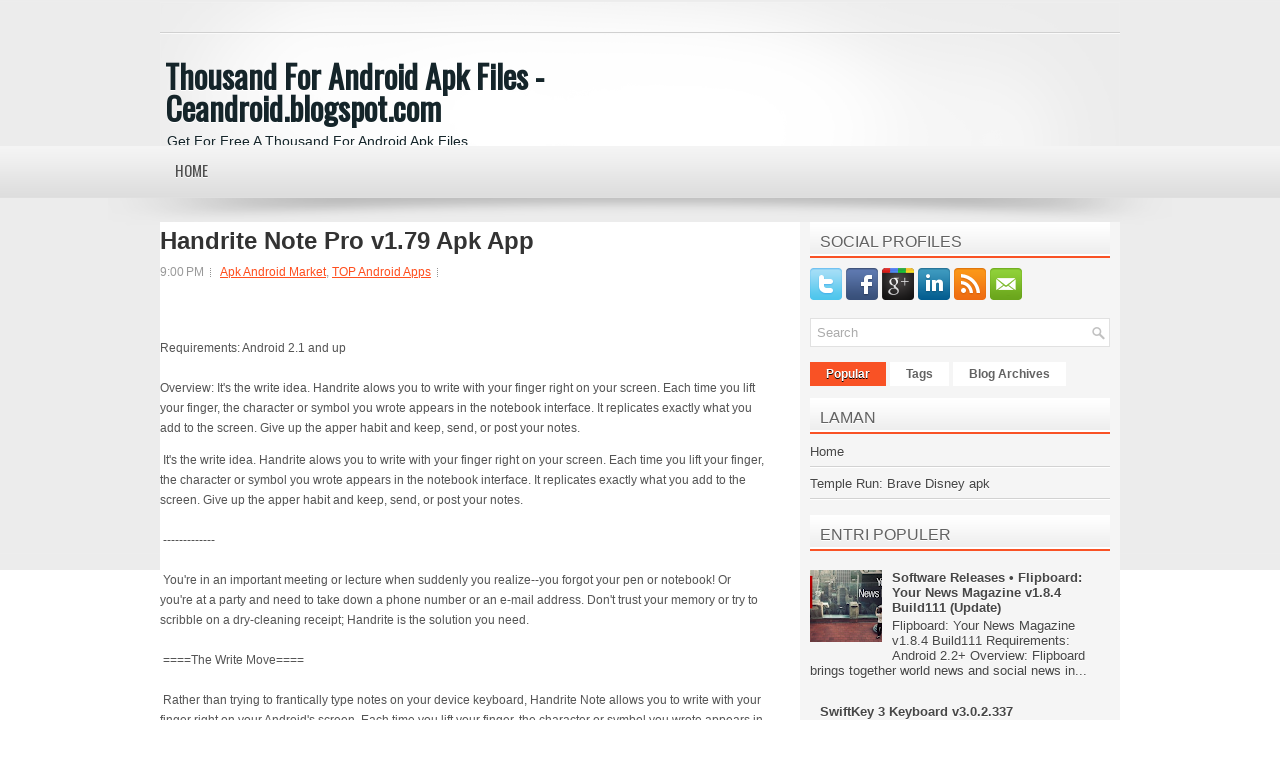

--- FILE ---
content_type: text/javascript; charset=UTF-8
request_url: https://ceandroid.blogspot.com/feeds/posts/default/-/Apk%20Android%20Market?alt=json-in-script&callback=related_results_labels_thumbs&max-results=6
body_size: 5797
content:
// API callback
related_results_labels_thumbs({"version":"1.0","encoding":"UTF-8","feed":{"xmlns":"http://www.w3.org/2005/Atom","xmlns$openSearch":"http://a9.com/-/spec/opensearchrss/1.0/","xmlns$blogger":"http://schemas.google.com/blogger/2008","xmlns$georss":"http://www.georss.org/georss","xmlns$gd":"http://schemas.google.com/g/2005","xmlns$thr":"http://purl.org/syndication/thread/1.0","id":{"$t":"tag:blogger.com,1999:blog-7392268735343415"},"updated":{"$t":"2024-10-04T19:06:44.577-07:00"},"category":[{"term":"Games Android Market"},{"term":"Top Download Android Apps"},{"term":"Apk Android Market"},{"term":"TOP Android Apps"},{"term":"Files Android Apps"},{"term":"Soft Android Market"},{"term":"Android Apps"},{"term":"Android Market"},{"term":"Free Android Apps"},{"term":"Free Android Market"},{"term":"Download Android Apps"},{"term":"Free Download Android Market"}],"title":{"type":"text","$t":"Thousand For Android Apk Files - Ceandroid.blogspot.com"},"subtitle":{"type":"html","$t":"Get For Free A Thousand For Android Apk Files Ceandroid.blogspot.com"},"link":[{"rel":"http://schemas.google.com/g/2005#feed","type":"application/atom+xml","href":"https:\/\/ceandroid.blogspot.com\/feeds\/posts\/default"},{"rel":"self","type":"application/atom+xml","href":"https:\/\/www.blogger.com\/feeds\/7392268735343415\/posts\/default\/-\/Apk+Android+Market?alt=json-in-script\u0026max-results=6"},{"rel":"alternate","type":"text/html","href":"https:\/\/ceandroid.blogspot.com\/search\/label\/Apk%20Android%20Market"},{"rel":"hub","href":"http://pubsubhubbub.appspot.com/"},{"rel":"next","type":"application/atom+xml","href":"https:\/\/www.blogger.com\/feeds\/7392268735343415\/posts\/default\/-\/Apk+Android+Market\/-\/Apk+Android+Market?alt=json-in-script\u0026start-index=7\u0026max-results=6"}],"author":[{"name":{"$t":"Anonymous"},"uri":{"$t":"http:\/\/www.blogger.com\/profile\/07729111068012283052"},"email":{"$t":"noreply@blogger.com"},"gd$image":{"rel":"http://schemas.google.com/g/2005#thumbnail","width":"16","height":"16","src":"https:\/\/img1.blogblog.com\/img\/b16-rounded.gif"}}],"generator":{"version":"7.00","uri":"http://www.blogger.com","$t":"Blogger"},"openSearch$totalResults":{"$t":"324"},"openSearch$startIndex":{"$t":"1"},"openSearch$itemsPerPage":{"$t":"6"},"entry":[{"id":{"$t":"tag:blogger.com,1999:blog-7392268735343415.post-6311815410002473786"},"published":{"$t":"2019-07-04T22:39:00.005-07:00"},"updated":{"$t":"2012-07-04T22:41:02.768-07:00"},"category":[{"scheme":"http://www.blogger.com/atom/ns#","term":"Apk Android Market"},{"scheme":"http://www.blogger.com/atom/ns#","term":"TOP Android Apps"}],"title":{"type":"text","$t":"AutoReader 3D v1.2.1 Apk App"},"content":{"type":"html","$t":"Requirements: Android 2.2+\u003Cbr \/\u003E\n\u003Cbr \/\u003E\nOverview: Turn reading into a useful and fascinating process, that reduces eye strain.\u003Cbr \/\u003E\n\u003Cbr \/\u003E\n\u0026nbsp;This is not just another text reader.\u003Cbr \/\u003E\n\u0026nbsp;Our text reader has several unique features:\u003Cbr \/\u003E\n\u003Cbr \/\u003E\n\u0026nbsp;- in Reader mode flashes words or phrases one by one sequentially on the screen, with regulated speed.\u003Cbr \/\u003E\n\u003Cbr \/\u003E\n\u0026nbsp;- in 3D Stereo mode you can read with 3D effect on any device.\u003Cbr \/\u003E\n\u003Cbr \/\u003E\n\u0026nbsp;- in overview mode you can scroll or flip pages in the same time.\u003Cbr \/\u003E\n\u003Cbr \/\u003E\n\u0026nbsp;- support pinch, spread and rotate gestures to change text size or screen orientation any time you need.\u003Cbr \/\u003E\n\u0026nbsp;These features allows to turn reading into a useful and fascinating process, and reduce eye strain.\u003Cbr \/\u003E\n\u003Cbr \/\u003E\n\u0026nbsp;AutoReader allows to read much larger text, what's important not only for people with impaired vision.\u003Cbr \/\u003E\n\u003Cbr \/\u003E\n\u0026nbsp;But also, for example, in transport, on the go, on the running machine, etc. when focusing on a small text tiring for the eyes or impossible.\u003Cbr \/\u003E\n\u003Cbr \/\u003E\n\u0026nbsp;Moreover, 3D Stereo mode can even be beneficial for the eyes, if done right, the visual axis\u003Cbr \/\u003E\n\u003Cbr \/\u003E\n\u0026nbsp;are parallel (as when looking at the horizon), which relaxes the external eye muscles, and the focus is on the stereo pair,\u003Cbr \/\u003E\n\u003Cbr \/\u003E\n\u0026nbsp;that helps to synchronize the focus of both eyes, which is also useful, as it's often one eye focuses better than the other (we can be unaware of it, but simply feel tired).\u003Cbr \/\u003E\n\u0026nbsp;Read for the benefit of your eyes! But that's not all, AutoReader allows you to read faster than usual.\u003Cbr \/\u003E\n\u003Cbr \/\u003E\n\u0026nbsp;AutoReader increases the speed of reading and helps get rid of subvocalization, one of the main factors slowing down the reading process. Subvocalization - it is hidden, unconscious movement of the lips, tongue and other organs of speech.\u003Cbr \/\u003E\n\u003Cbr \/\u003E\n\u0026nbsp;The habit to pronounce the words formed in the childhood, when learning to read, and does not disappear completely, without any special training.\u003Cbr \/\u003E\n\u003Cbr \/\u003E\n\u0026nbsp;Try to gradually increase the speed of displaying words (slide your finger up the screen), with the growth of speed the vocal apparatus is no longer keep up with the volume of information and no longer involved in the processing - information from the visual analyzer will be immediately sent to the meaning.\u003Cbr \/\u003E\n\u003Cbr \/\u003E\n\u0026nbsp;The feel is cool, as if you just catch the author's idea, not a speech.\u003Cbr \/\u003E\n\u003Cbr \/\u003E\n\u0026nbsp;You realize that you can read much faster and without much effort.\u003Cbr \/\u003E\n\u0026nbsp;List of features:\u003Cbr \/\u003E\n\u003Cbr \/\u003E\n\u0026nbsp;- Built-in file browser.\u003Cbr \/\u003E\n\u003Cbr \/\u003E\n\u0026nbsp;- Supported formats. Txt, Txt.zip, Fb2, Fb2.zip, Epub, (PDF, DOC and others are comming soon).\u003Cbr \/\u003E\n\u003Cbr \/\u003E\n\u0026nbsp;- Automatic detection of encoding.\u003Cbr \/\u003E\n\u003Cbr \/\u003E\n\u0026nbsp;- Smooth scrolling text (finger up \/ down).\u003Cbr \/\u003E\n\u003Cbr \/\u003E\n\u0026nbsp;- Flipping through the pages (finger left \/ right).\u003Cbr \/\u003E\n\u003Cbr \/\u003E\n\u0026nbsp;- Go to a random page number.\u003Cbr \/\u003E\n\u003Cbr \/\u003E\n\u0026nbsp;- Change the text size \"on the fly\" (zoom with two fingers).\u003Cbr \/\u003E\n\u003Cbr \/\u003E\n\u0026nbsp;- Rotate the screen at any time in any mode (tap the screen with two fingers and rotate it 90 degrees).\u003Cbr \/\u003E\n\u003Cbr \/\u003E\n\u0026nbsp;- Double click to go to another mode (from Overview mode to Reader, from mono to 3D Stereo mode and vice versa).\u003Cbr \/\u003E\n\u003Cbr \/\u003E\n\u0026nbsp;- Infinitely variable speed of text Reader (finger up \/ down the screen).\u003Cbr \/\u003E\n\u003Cbr \/\u003E\n\u0026nbsp;- View and move to the previous or next sentence in the Reader mode (finger left \/ right on the screen).\u003Cbr \/\u003E\n\u003Cbr \/\u003E\n\u0026nbsp;- Settings for the font, text color and background color.\u003Cbr \/\u003E\n\u003Cbr \/\u003E\n\u0026nbsp;- Select from over 20 background images for the Reader.\u003Cbr \/\u003E\n\u003Cbr \/\u003E\n\u0026nbsp;- Built-in help for gestures and 3D Stereo mode.\u003Cbr \/\u003E\n\u003Cbr \/\u003E\n\u0026nbsp;- Quick feedback to developers (us).\u003Cbr \/\u003E\n\u003Cbr \/\u003E\n\u0026nbsp;If you'll get an error, please don't leave bad comment right away. Leave us a chance to fix it, send the error report (you'll see that option) and your comments. We are trying hard to make it work on every device.\u003Cbr \/\u003E\n\u0026nbsp;What's in this version:\u003Cbr \/\u003E\n\u003Cbr \/\u003E\n\u0026nbsp;v 1.2.1 - improved support of Android 4 and tablets\u003Cbr \/\u003E\n\u003Cbr \/\u003E\n\u0026nbsp;v 1.2.0 - Stereo span setting added to reduce the span between words in 3D Stereo mode, helpful for beginners.\u003Cbr \/\u003E\n\u003Cbr \/\u003E\n\u0026nbsp;v. 1.1.2 - shows tutorial on the first run\u003Cbr \/\u003E\n\u003Cbr \/\u003E\n\u0026nbsp;v. 1.1.1 - bug fixes in Kindle Fire, common bug fixes\u003Cbr \/\u003E\n\u003Cbr \/\u003E\n\u0026nbsp;v. 1.1.0 - improved support of tablets, particularly Kindle Fire, bug fixes\u003Cbr \/\u003E\nDownload Instructions:\u003Cbr \/\u003E\n\u003Ca href=\"http:\/\/www.rodfile.com\/niw8vfb6k45e\/AR3Dv1.2.1.zip.html\" target=\"_blank\"\u003Ehttp:\/\/www.rodfile.com\/niw8vfb6k45e\/AR3Dv1.2.1.zip.html\u0026nbsp;\u003C\/a\u003E\u003Cbr \/\u003E\n\u0026nbsp;Mirror:\u003Cbr \/\u003E\n\u003Ca href=\"http:\/\/hipfile.com\/1kizn8443m6s\/AR3Dv1.2.1.zip.html\" target=\"_blank\"\u003Ehttp:\/\/hipfile.com\/1kizn8443m6s\/AR3Dv1.2.1.zip.html\u0026nbsp;\u003C\/a\u003E"},"link":[{"rel":"edit","type":"application/atom+xml","href":"https:\/\/www.blogger.com\/feeds\/7392268735343415\/posts\/default\/6311815410002473786"},{"rel":"self","type":"application/atom+xml","href":"https:\/\/www.blogger.com\/feeds\/7392268735343415\/posts\/default\/6311815410002473786"},{"rel":"alternate","type":"text/html","href":"https:\/\/ceandroid.blogspot.com\/2012\/07\/autoreader-3d-v121-apk-app.html","title":"AutoReader 3D v1.2.1 Apk App"}],"author":[{"name":{"$t":"Anonymous"},"uri":{"$t":"http:\/\/www.blogger.com\/profile\/07729111068012283052"},"email":{"$t":"noreply@blogger.com"},"gd$image":{"rel":"http://schemas.google.com/g/2005#thumbnail","width":"16","height":"16","src":"https:\/\/img1.blogblog.com\/img\/b16-rounded.gif"}}]},{"id":{"$t":"tag:blogger.com,1999:blog-7392268735343415.post-7326181490164795559"},"published":{"$t":"2019-07-04T22:39:00.004-07:00"},"updated":{"$t":"2012-07-04T22:40:58.681-07:00"},"category":[{"scheme":"http://www.blogger.com/atom/ns#","term":"Apk Android Market"},{"scheme":"http://www.blogger.com/atom/ns#","term":"TOP Android Apps"}],"title":{"type":"text","$t":"ssLauncher the Original v1.6.7 Apk App"},"content":{"type":"html","$t":"Requirements: Android 2.2+\u003Cbr \/\u003E\n\u003Cbr \/\u003E\nOverview: More freedom to your device!\u003Cbr \/\u003E\n\u0026nbsp;'ssLauncher the Original' is implementing all features of ssLauncher(free version). Additionally, this includes more features, some of which will be applied to the free version with approximately monthly intervals.\u003Cbr \/\u003E\n\u0026nbsp;* Features\u003Cbr \/\u003E\n\u003Cbr \/\u003E\n\u0026nbsp;- all of ssLauncher\u003Cbr \/\u003E\n\u003Cbr \/\u003E\n\u0026nbsp;- no ads\u003Cbr \/\u003E\n\u003Cbr \/\u003E\n\u0026nbsp;- copy \u0026amp; paste of shortcuts\u003Cbr \/\u003E\n\u003Cbr \/\u003E\n\u0026nbsp;- crop icons and images\u003Cbr \/\u003E\n\u003Cbr \/\u003E\n\u0026nbsp;- additional page transition animations\u003Cbr \/\u003E\n\u003Cbr \/\u003E\n\u0026nbsp;- supports formatted text for missed calls and unread SMS\/MMS messages (*)\u003Cbr \/\u003E\n\u003Cbr \/\u003E\n\u0026nbsp;- additional shortcut styles (*)\u003Cbr \/\u003E\n\u003Cbr \/\u003E\n\u0026nbsp;- set background images for each pages (*)\u003Cbr \/\u003E\n\u0026nbsp;The features with (*) will be applied to the free version.\u003Cbr \/\u003E\n\u0026nbsp;What's in this version:\u003Cbr \/\u003E\n\u003Cbr \/\u003E\n\u0026nbsp;v1.6.7\u003Cbr \/\u003E\n\u003Cbr \/\u003E\n\u0026nbsp;- reduced home delay\u003Cbr \/\u003E\n\u003Cbr \/\u003E\n\u0026nbsp;- resolved system wallpaper problem on LG Optimus Vu with ICS\u003Cbr \/\u003E\n\u003Cbr \/\u003E\n\u0026nbsp;- fixed to keep location and size of objects on cover page after installing a new application\u003Cbr \/\u003E\n\u003Cbr \/\u003E\n\u0026nbsp;- fixed some bugs and optimized\u003Cbr \/\u003E\n\u003Cbr \/\u003E\n\u0026nbsp;v1.6.6\u003Cbr \/\u003E\n\u003Cbr \/\u003E\n\u0026nbsp;- improved scrolling performance in application drawer of list type\u003Cbr \/\u003E\n\u003Cbr \/\u003E\n\u0026nbsp;- fixed the error that page labels can be disappeared in specific theme settings\u003Cbr \/\u003E\n\u003Cbr \/\u003E\n\u0026nbsp;- applied the option, 'keep current page', to 'home' key\u003Cbr \/\u003E\n\u003Cbr \/\u003E\n\u0026nbsp;...\u003Cbr \/\u003E\nDownload Instructions:\u003Cbr \/\u003E\n\u003Ca href=\"http:\/\/www.megashare.com\/4362405\"\u003Ehttp:\/\/www.MegaShare.com\/4362405\u003C\/a\u003E\u003Cbr \/\u003E\n\u0026nbsp;Mirror:\u003Cbr \/\u003E\n\u003Ca href=\"http:\/\/rapidgator.net\/file\/22833256\/s16s.zip.html\"\u003Ehttp:\/\/rapidgator.net\/file\/22833256\/s16s.zip.html\u003C\/a\u003E"},"link":[{"rel":"edit","type":"application/atom+xml","href":"https:\/\/www.blogger.com\/feeds\/7392268735343415\/posts\/default\/7326181490164795559"},{"rel":"self","type":"application/atom+xml","href":"https:\/\/www.blogger.com\/feeds\/7392268735343415\/posts\/default\/7326181490164795559"},{"rel":"alternate","type":"text/html","href":"https:\/\/ceandroid.blogspot.com\/2012\/07\/sslauncher-original-v167-apk-app.html","title":"ssLauncher the Original v1.6.7 Apk App"}],"author":[{"name":{"$t":"Anonymous"},"uri":{"$t":"http:\/\/www.blogger.com\/profile\/07729111068012283052"},"email":{"$t":"noreply@blogger.com"},"gd$image":{"rel":"http://schemas.google.com/g/2005#thumbnail","width":"16","height":"16","src":"https:\/\/img1.blogblog.com\/img\/b16-rounded.gif"}}]},{"id":{"$t":"tag:blogger.com,1999:blog-7392268735343415.post-1233629267745308971"},"published":{"$t":"2019-07-04T22:39:00.003-07:00"},"updated":{"$t":"2012-07-04T22:40:54.553-07:00"},"category":[{"scheme":"http://www.blogger.com/atom/ns#","term":"Apk Android Market"},{"scheme":"http://www.blogger.com/atom/ns#","term":"TOP Android Apps"}],"title":{"type":"text","$t":"Birthdays v12.0 Apk App"},"content":{"type":"html","$t":"Requirements: Android v2.1+\u003Cbr \/\u003E\n\u003Cbr \/\u003E\nOverview: Lists all contacts with birthdays so you do not have to search anymore. Easily import friends from Facebook! Widgets to always be up to date whose birthday is next. Status bar notification to never forget about birthdays again.\u003Cbr \/\u003E\n\u0026nbsp;Lists all contacts with birthdays so you do not have to search anymore.\u003Cbr \/\u003E\n\u0026nbsp;Easily import friends from Facebook!\u003Cbr \/\u003E\n\u0026nbsp;Widgets to always be up to date whose birthday is next.\u003Cbr \/\u003E\n\u0026nbsp;Status bar notification to never forget about birthdays again.\u003Cbr \/\u003E\n\u0026nbsp;Dials for you to call or send messages as well as eMails. Allows to customize the message templates to make it easy for you to greet the way you want.\u003Cbr \/\u003E\n\u0026nbsp;Provides Hebrew, Islamic, Buddhist (Thai), Coptic and Ethiopia calendar systems.\u003Cbr \/\u003E\n\u0026nbsp;You can choose calendar systems for the whole application as well as for single events.\u003Cbr \/\u003E\n\u0026nbsp;Advertisement supported version. Shows location based ads on several pages.\u003Cbr \/\u003E\n\u0026nbsp;Get rid of the advertisements by purchasing the app!\u003Cbr \/\u003E\n\u0026nbsp;Recent changes:\u003Cbr \/\u003E\n\u003Cbr \/\u003E\n\u0026nbsp;- If you are using version 11.8, please update to 12.0 as the previous version did not notify at midnight. I am sorry for any troubles this may have caused.\u003Cbr \/\u003E\n\u003Cbr \/\u003E\n\u0026nbsp;Less description »\u003Cbr \/\u003E\n\u0026nbsp;Latest version: 12.0 (for Android version 2.1 and higher)\u003Cbr \/\u003E\nhttps:\/\/play.google.com\/store\/apps\/details?id=com.muzurisana.birthdayfree\u003Cbr \/\u003E\n\u003Cbr \/\u003E\nDownload Instructions:\u003Cbr \/\u003E\n\u003Ca href=\"http:\/\/rapidapk.com\/su66wnto24on\"\u003Ehttp:\/\/rapidapk.com\/su66wnto24on\u003C\/a\u003E\u003Cbr \/\u003E\n\u0026nbsp;Mirror:\u003Cbr \/\u003E\n\u003Ca href=\"http:\/\/rapidgator.net\/file\/22828214\"\u003Ehttp:\/\/rapidgator.net\/file\/22828214\u003C\/a\u003E\u003Cbr \/\u003E\n\u003Ca href=\"http:\/\/depositfiles.com\/files\/w50rrg13z\"\u003Ehttp:\/\/depositfiles.com\/files\/w50rrg13z\u003C\/a\u003E"},"link":[{"rel":"edit","type":"application/atom+xml","href":"https:\/\/www.blogger.com\/feeds\/7392268735343415\/posts\/default\/1233629267745308971"},{"rel":"self","type":"application/atom+xml","href":"https:\/\/www.blogger.com\/feeds\/7392268735343415\/posts\/default\/1233629267745308971"},{"rel":"alternate","type":"text/html","href":"https:\/\/ceandroid.blogspot.com\/2012\/07\/birthdays-v120-apk-app.html","title":"Birthdays v12.0 Apk App"}],"author":[{"name":{"$t":"Anonymous"},"uri":{"$t":"http:\/\/www.blogger.com\/profile\/07729111068012283052"},"email":{"$t":"noreply@blogger.com"},"gd$image":{"rel":"http://schemas.google.com/g/2005#thumbnail","width":"16","height":"16","src":"https:\/\/img1.blogblog.com\/img\/b16-rounded.gif"}}]},{"id":{"$t":"tag:blogger.com,1999:blog-7392268735343415.post-6998679063315532532"},"published":{"$t":"2012-10-08T09:00:00.005-07:00"},"updated":{"$t":"2012-10-08T09:00:13.685-07:00"},"category":[{"scheme":"http://www.blogger.com/atom/ns#","term":"Apk Android Market"},{"scheme":"http://www.blogger.com/atom/ns#","term":"TOP Android Apps"}],"title":{"type":"text","$t":"Gmail Widgets v5.03 Apk App"},"content":{"type":"html","$t":"\u003Cbr \/\u003E\u003Cbr \/\u003ERequirements: 2.3.3 and up\u003Cbr \/\u003E\u003Cbr \/\u003EOverview: Gmail Widgets is the best collection of beautiful homescreen widgets in a variety of sizes that show the number of unread emails and message previews.\u003Cp\u003E Until Android 3.0, the Gmail app does not come with any widgets. This app fills that gap.\u003Cbr \/\u003E\u003Cbr \/\u003E The Gmail widget in 3.0 and later versions is unreliable and not customisable.\u003C\/p\u003E\u003Cp\u003E Unlike some of the other Gmail widgets on Google Play, this app works with the latest version of the Gmail app and is compatible with 2.3 (Gingerbread) and later. It also includes some exclusive widgets for 3.0 (Honeycomb), 4.0 (Ice Cream Sandwich) and 4.1 (Jelly Bean).\u003C\/p\u003E\u003Cp\u003E Review of an older version on TalkAndroid. http:\/\/www.talkandroid.com\/100486-ge...o\/#more-100486\u003C\/p\u003E\u003Cp\u003E Features\u003Cbr \/\u003E\u003Cbr \/\u003E - Supports push email - updates automatically when new mail arrives (it may not update immediately while you read mails)\u003Cbr \/\u003E\u003Cbr \/\u003E - Previews - shows the first lines of the message in addition to sender and subject (depending on size)\u003Cbr \/\u003E\u003Cbr \/\u003E - Supports different labels (e.g. Priority Inbox, Starred, and custom labels) from several accounts, even on the same widget (unified inbox)\u003Cbr \/\u003E\u003Cbr \/\u003E - Open Gmail or compose a new message quickly from the widget\u003Cbr \/\u003E\u003Cbr \/\u003E - Customisable appearance through themes and icons\u003Cbr \/\u003E\u003Cbr \/\u003E - Many different sizes to choose from, including scrollable, resizable stack and list widgets for newer Android versions\u003C\/p\u003E\u003Cp\u003E Please note\u003Cbr \/\u003E\u003Cbr \/\u003E - When you perform actions on your new mail, these may not be reflected immediately, even if you refresh manually. The purpose of these widgets is to notify you of new messages as soon as they arrive.\u003Cbr \/\u003E\u003Cbr \/\u003E - It may take up to 30 seconds for the widget to refresh the first time and after a reboot. During this time it may not look like anything is happening!\u003C\/p\u003E\u003Cp\u003E What's in this version:\u003Cbr \/\u003E\u003Cbr \/\u003E Sometimes it is necessary to remove and re-add the widgets after an update!\u003Cbr \/\u003E\u003Cbr \/\u003E 5.03: Added Bugsense for better bug reporting and consequently fixing!\u003Cbr \/\u003E\u003Cbr \/\u003E 5.02: Increased default size when adding widgets (can still be resized down or up)\u003Cbr \/\u003E\u003Cbr \/\u003E 5.0: Designed for ICS: improved configuration, redesigned widgets according to the guidelines (Holo theme), made widgets more flexible (literally), many small improvements\u003Cbr \/\u003E\u003Cbr \/\u003E 4.2: Added option to show missed calls, updated stack widget, bugfixes\u003C\/p\u003E\u003Cp\u003Ehttps:\/\/play.google.com\/store\/apps\/details?id=com.katzoft.gmailwidget\u003Cbr \/\u003E\u003Cbr \/\u003EDownload Instructions:\u003Cbr \/\u003E\u003Ca href=\"http:\/\/www.filedownloads.org\/mqczpse1687g\/gmailwid2750x.rar.html\" target=\"_blank\"\u003Ehttp:\/\/www.filedownloads.org\/mqczpse...2750x.rar.html\u003C\/a\u003E\u003C\/p\u003E\u003Cp\u003E Mirror:\u003Cbr \/\u003E\u003Ca href=\"http:\/\/rapidgator.net\/file\/49372423\/gmailwid2750x.rar.html\" target=\"_blank\"\u003Ehttp:\/\/rapidgator.net\/file\/49372423\/...2750x.rar.html\u003C\/a\u003E\u003C\/p\u003E"},"link":[{"rel":"edit","type":"application/atom+xml","href":"https:\/\/www.blogger.com\/feeds\/7392268735343415\/posts\/default\/6998679063315532532"},{"rel":"self","type":"application/atom+xml","href":"https:\/\/www.blogger.com\/feeds\/7392268735343415\/posts\/default\/6998679063315532532"},{"rel":"alternate","type":"text/html","href":"https:\/\/ceandroid.blogspot.com\/2012\/10\/gmail-widgets-v503-apk-app.html","title":"Gmail Widgets v5.03 Apk App"}],"author":[{"name":{"$t":"Anonymous"},"uri":{"$t":"http:\/\/www.blogger.com\/profile\/07729111068012283052"},"email":{"$t":"noreply@blogger.com"},"gd$image":{"rel":"http://schemas.google.com/g/2005#thumbnail","width":"16","height":"16","src":"https:\/\/img1.blogblog.com\/img\/b16-rounded.gif"}}]},{"id":{"$t":"tag:blogger.com,1999:blog-7392268735343415.post-4023435619757373761"},"published":{"$t":"2012-10-08T09:00:00.003-07:00"},"updated":{"$t":"2012-10-08T09:00:13.374-07:00"},"category":[{"scheme":"http://www.blogger.com/atom/ns#","term":"Apk Android Market"},{"scheme":"http://www.blogger.com/atom/ns#","term":"TOP Android Apps"}],"title":{"type":"text","$t":"Touch-Writer GLASS v1.3.3 Apk App"},"content":{"type":"html","$t":"\u003Cbr \/\u003E\u003Cbr \/\u003ERequirements: Android 2.2+\u003Cbr \/\u003E\u003Cbr \/\u003EOverview: Enter a whole new, transformative experience using this amazing new technology based on proprietary, world-class gesture recognition technology.\u003Cp\u003E It's sublime.\u003C\/p\u003E\u003Cp\u003E special note: GLASS is optimized for ENGLISH. It will work in other languages but the auto-correction will be disabled thus providing a poor experience.\u003C\/p\u003E\u003Cp\u003EDownload Instructions:\u003Cbr \/\u003E\u003Ca href=\"http:\/\/ul.to\/9h5i8hv5\"\u003Ehttp:\/\/ul.to\/9h5i8hv5\u003C\/a\u003E\u003C\/p\u003E\u003Cp\u003E Mirror:\u003Cbr \/\u003E\u003Ca href=\"http:\/\/rapidgator.net\/file\/49373024\/Touch-Writer_GLASS.apk.html\" target=\"_blank\"\u003Ehttp:\/\/rapidgator.net\/file\/49373024\/...GLASS.apk.html  \u003C\/a\u003E\u003Cbr \/\u003E\u003Ca href=\"http:\/\/www.directmirror.com\/files\/1RJTWWJV\"\u003Ehttp:\/\/www.directmirror.com\/files\/1RJTWWJV\u003C\/a\u003E\u003C\/p\u003E"},"link":[{"rel":"edit","type":"application/atom+xml","href":"https:\/\/www.blogger.com\/feeds\/7392268735343415\/posts\/default\/4023435619757373761"},{"rel":"self","type":"application/atom+xml","href":"https:\/\/www.blogger.com\/feeds\/7392268735343415\/posts\/default\/4023435619757373761"},{"rel":"alternate","type":"text/html","href":"https:\/\/ceandroid.blogspot.com\/2012\/10\/touch-writer-glass-v133-apk-app.html","title":"Touch-Writer GLASS v1.3.3 Apk App"}],"author":[{"name":{"$t":"Anonymous"},"uri":{"$t":"http:\/\/www.blogger.com\/profile\/07729111068012283052"},"email":{"$t":"noreply@blogger.com"},"gd$image":{"rel":"http://schemas.google.com/g/2005#thumbnail","width":"16","height":"16","src":"https:\/\/img1.blogblog.com\/img\/b16-rounded.gif"}}]},{"id":{"$t":"tag:blogger.com,1999:blog-7392268735343415.post-4211385606738897349"},"published":{"$t":"2012-10-08T09:00:00.001-07:00"},"updated":{"$t":"2012-10-08T09:00:12.673-07:00"},"category":[{"scheme":"http://www.blogger.com/atom/ns#","term":"Apk Android Market"},{"scheme":"http://www.blogger.com/atom/ns#","term":"TOP Android Apps"}],"title":{"type":"text","$t":"Tapatalk HD for Android - Version 0.2 Apk App"},"content":{"type":"html","$t":"\u003Cbr \/\u003E\u003Cbr \/\u003ERequirements: Android 4.0+\u003Cbr \/\u003E\u003Cbr \/\u003EOverview:\u003Cbr \/\u003E\u003Cbr \/\u003E Tapatalk contains all the features and capabilities found in your favorite browser but in a simple, straight-forward delivery. Easily see who is online, view board statistics, and even user profiles all without waiting for your phone's browser to connect to the Internet. Give it a try today.\u003Cp\u003EDownload Instructions:\u003Cbr \/\u003E\u003Ca href=\"http:\/\/ul.to\/95qsx75d\"\u003Ehttp:\/\/ul.to\/95qsx75d\u003C\/a\u003E\u003C\/p\u003E\u003Cp\u003E Mirror:\u003Cbr \/\u003E\u003Ca href=\"http:\/\/247upload.com\/395vyj4p66q4\/tap-hd.zip.html\"\u003Ehttp:\/\/247upload.com\/395vyj4p66q4\/tap-hd.zip.html\u003C\/a\u003E\u003C\/p\u003E"},"link":[{"rel":"edit","type":"application/atom+xml","href":"https:\/\/www.blogger.com\/feeds\/7392268735343415\/posts\/default\/4211385606738897349"},{"rel":"self","type":"application/atom+xml","href":"https:\/\/www.blogger.com\/feeds\/7392268735343415\/posts\/default\/4211385606738897349"},{"rel":"alternate","type":"text/html","href":"https:\/\/ceandroid.blogspot.com\/2012\/10\/tapatalk-hd-for-android-version-02-apk.html","title":"Tapatalk HD for Android - Version 0.2 Apk App"}],"author":[{"name":{"$t":"Anonymous"},"uri":{"$t":"http:\/\/www.blogger.com\/profile\/07729111068012283052"},"email":{"$t":"noreply@blogger.com"},"gd$image":{"rel":"http://schemas.google.com/g/2005#thumbnail","width":"16","height":"16","src":"https:\/\/img1.blogblog.com\/img\/b16-rounded.gif"}}]}]}});

--- FILE ---
content_type: text/javascript; charset=UTF-8
request_url: https://ceandroid.blogspot.com/feeds/posts/default/-/TOP%20Android%20Apps?alt=json-in-script&callback=related_results_labels_thumbs&max-results=6
body_size: 5965
content:
// API callback
related_results_labels_thumbs({"version":"1.0","encoding":"UTF-8","feed":{"xmlns":"http://www.w3.org/2005/Atom","xmlns$openSearch":"http://a9.com/-/spec/opensearchrss/1.0/","xmlns$blogger":"http://schemas.google.com/blogger/2008","xmlns$georss":"http://www.georss.org/georss","xmlns$gd":"http://schemas.google.com/g/2005","xmlns$thr":"http://purl.org/syndication/thread/1.0","id":{"$t":"tag:blogger.com,1999:blog-7392268735343415"},"updated":{"$t":"2024-10-04T19:06:44.577-07:00"},"category":[{"term":"Games Android Market"},{"term":"Top Download Android Apps"},{"term":"Apk Android Market"},{"term":"TOP Android Apps"},{"term":"Files Android Apps"},{"term":"Soft Android Market"},{"term":"Android Apps"},{"term":"Android Market"},{"term":"Free Android Apps"},{"term":"Free Android Market"},{"term":"Download Android Apps"},{"term":"Free Download Android Market"}],"title":{"type":"text","$t":"Thousand For Android Apk Files - Ceandroid.blogspot.com"},"subtitle":{"type":"html","$t":"Get For Free A Thousand For Android Apk Files Ceandroid.blogspot.com"},"link":[{"rel":"http://schemas.google.com/g/2005#feed","type":"application/atom+xml","href":"https:\/\/ceandroid.blogspot.com\/feeds\/posts\/default"},{"rel":"self","type":"application/atom+xml","href":"https:\/\/www.blogger.com\/feeds\/7392268735343415\/posts\/default\/-\/TOP+Android+Apps?alt=json-in-script\u0026max-results=6"},{"rel":"alternate","type":"text/html","href":"https:\/\/ceandroid.blogspot.com\/search\/label\/TOP%20Android%20Apps"},{"rel":"hub","href":"http://pubsubhubbub.appspot.com/"},{"rel":"next","type":"application/atom+xml","href":"https:\/\/www.blogger.com\/feeds\/7392268735343415\/posts\/default\/-\/TOP+Android+Apps\/-\/TOP+Android+Apps?alt=json-in-script\u0026start-index=7\u0026max-results=6"}],"author":[{"name":{"$t":"Anonymous"},"uri":{"$t":"http:\/\/www.blogger.com\/profile\/07729111068012283052"},"email":{"$t":"noreply@blogger.com"},"gd$image":{"rel":"http://schemas.google.com/g/2005#thumbnail","width":"16","height":"16","src":"https:\/\/img1.blogblog.com\/img\/b16-rounded.gif"}}],"generator":{"version":"7.00","uri":"http://www.blogger.com","$t":"Blogger"},"openSearch$totalResults":{"$t":"324"},"openSearch$startIndex":{"$t":"1"},"openSearch$itemsPerPage":{"$t":"6"},"entry":[{"id":{"$t":"tag:blogger.com,1999:blog-7392268735343415.post-6311815410002473786"},"published":{"$t":"2019-07-04T22:39:00.005-07:00"},"updated":{"$t":"2012-07-04T22:41:02.768-07:00"},"category":[{"scheme":"http://www.blogger.com/atom/ns#","term":"Apk Android Market"},{"scheme":"http://www.blogger.com/atom/ns#","term":"TOP Android Apps"}],"title":{"type":"text","$t":"AutoReader 3D v1.2.1 Apk App"},"content":{"type":"html","$t":"Requirements: Android 2.2+\u003Cbr \/\u003E\n\u003Cbr \/\u003E\nOverview: Turn reading into a useful and fascinating process, that reduces eye strain.\u003Cbr \/\u003E\n\u003Cbr \/\u003E\n\u0026nbsp;This is not just another text reader.\u003Cbr \/\u003E\n\u0026nbsp;Our text reader has several unique features:\u003Cbr \/\u003E\n\u003Cbr \/\u003E\n\u0026nbsp;- in Reader mode flashes words or phrases one by one sequentially on the screen, with regulated speed.\u003Cbr \/\u003E\n\u003Cbr \/\u003E\n\u0026nbsp;- in 3D Stereo mode you can read with 3D effect on any device.\u003Cbr \/\u003E\n\u003Cbr \/\u003E\n\u0026nbsp;- in overview mode you can scroll or flip pages in the same time.\u003Cbr \/\u003E\n\u003Cbr \/\u003E\n\u0026nbsp;- support pinch, spread and rotate gestures to change text size or screen orientation any time you need.\u003Cbr \/\u003E\n\u0026nbsp;These features allows to turn reading into a useful and fascinating process, and reduce eye strain.\u003Cbr \/\u003E\n\u003Cbr \/\u003E\n\u0026nbsp;AutoReader allows to read much larger text, what's important not only for people with impaired vision.\u003Cbr \/\u003E\n\u003Cbr \/\u003E\n\u0026nbsp;But also, for example, in transport, on the go, on the running machine, etc. when focusing on a small text tiring for the eyes or impossible.\u003Cbr \/\u003E\n\u003Cbr \/\u003E\n\u0026nbsp;Moreover, 3D Stereo mode can even be beneficial for the eyes, if done right, the visual axis\u003Cbr \/\u003E\n\u003Cbr \/\u003E\n\u0026nbsp;are parallel (as when looking at the horizon), which relaxes the external eye muscles, and the focus is on the stereo pair,\u003Cbr \/\u003E\n\u003Cbr \/\u003E\n\u0026nbsp;that helps to synchronize the focus of both eyes, which is also useful, as it's often one eye focuses better than the other (we can be unaware of it, but simply feel tired).\u003Cbr \/\u003E\n\u0026nbsp;Read for the benefit of your eyes! But that's not all, AutoReader allows you to read faster than usual.\u003Cbr \/\u003E\n\u003Cbr \/\u003E\n\u0026nbsp;AutoReader increases the speed of reading and helps get rid of subvocalization, one of the main factors slowing down the reading process. Subvocalization - it is hidden, unconscious movement of the lips, tongue and other organs of speech.\u003Cbr \/\u003E\n\u003Cbr \/\u003E\n\u0026nbsp;The habit to pronounce the words formed in the childhood, when learning to read, and does not disappear completely, without any special training.\u003Cbr \/\u003E\n\u003Cbr \/\u003E\n\u0026nbsp;Try to gradually increase the speed of displaying words (slide your finger up the screen), with the growth of speed the vocal apparatus is no longer keep up with the volume of information and no longer involved in the processing - information from the visual analyzer will be immediately sent to the meaning.\u003Cbr \/\u003E\n\u003Cbr \/\u003E\n\u0026nbsp;The feel is cool, as if you just catch the author's idea, not a speech.\u003Cbr \/\u003E\n\u003Cbr \/\u003E\n\u0026nbsp;You realize that you can read much faster and without much effort.\u003Cbr \/\u003E\n\u0026nbsp;List of features:\u003Cbr \/\u003E\n\u003Cbr \/\u003E\n\u0026nbsp;- Built-in file browser.\u003Cbr \/\u003E\n\u003Cbr \/\u003E\n\u0026nbsp;- Supported formats. Txt, Txt.zip, Fb2, Fb2.zip, Epub, (PDF, DOC and others are comming soon).\u003Cbr \/\u003E\n\u003Cbr \/\u003E\n\u0026nbsp;- Automatic detection of encoding.\u003Cbr \/\u003E\n\u003Cbr \/\u003E\n\u0026nbsp;- Smooth scrolling text (finger up \/ down).\u003Cbr \/\u003E\n\u003Cbr \/\u003E\n\u0026nbsp;- Flipping through the pages (finger left \/ right).\u003Cbr \/\u003E\n\u003Cbr \/\u003E\n\u0026nbsp;- Go to a random page number.\u003Cbr \/\u003E\n\u003Cbr \/\u003E\n\u0026nbsp;- Change the text size \"on the fly\" (zoom with two fingers).\u003Cbr \/\u003E\n\u003Cbr \/\u003E\n\u0026nbsp;- Rotate the screen at any time in any mode (tap the screen with two fingers and rotate it 90 degrees).\u003Cbr \/\u003E\n\u003Cbr \/\u003E\n\u0026nbsp;- Double click to go to another mode (from Overview mode to Reader, from mono to 3D Stereo mode and vice versa).\u003Cbr \/\u003E\n\u003Cbr \/\u003E\n\u0026nbsp;- Infinitely variable speed of text Reader (finger up \/ down the screen).\u003Cbr \/\u003E\n\u003Cbr \/\u003E\n\u0026nbsp;- View and move to the previous or next sentence in the Reader mode (finger left \/ right on the screen).\u003Cbr \/\u003E\n\u003Cbr \/\u003E\n\u0026nbsp;- Settings for the font, text color and background color.\u003Cbr \/\u003E\n\u003Cbr \/\u003E\n\u0026nbsp;- Select from over 20 background images for the Reader.\u003Cbr \/\u003E\n\u003Cbr \/\u003E\n\u0026nbsp;- Built-in help for gestures and 3D Stereo mode.\u003Cbr \/\u003E\n\u003Cbr \/\u003E\n\u0026nbsp;- Quick feedback to developers (us).\u003Cbr \/\u003E\n\u003Cbr \/\u003E\n\u0026nbsp;If you'll get an error, please don't leave bad comment right away. Leave us a chance to fix it, send the error report (you'll see that option) and your comments. We are trying hard to make it work on every device.\u003Cbr \/\u003E\n\u0026nbsp;What's in this version:\u003Cbr \/\u003E\n\u003Cbr \/\u003E\n\u0026nbsp;v 1.2.1 - improved support of Android 4 and tablets\u003Cbr \/\u003E\n\u003Cbr \/\u003E\n\u0026nbsp;v 1.2.0 - Stereo span setting added to reduce the span between words in 3D Stereo mode, helpful for beginners.\u003Cbr \/\u003E\n\u003Cbr \/\u003E\n\u0026nbsp;v. 1.1.2 - shows tutorial on the first run\u003Cbr \/\u003E\n\u003Cbr \/\u003E\n\u0026nbsp;v. 1.1.1 - bug fixes in Kindle Fire, common bug fixes\u003Cbr \/\u003E\n\u003Cbr \/\u003E\n\u0026nbsp;v. 1.1.0 - improved support of tablets, particularly Kindle Fire, bug fixes\u003Cbr \/\u003E\nDownload Instructions:\u003Cbr \/\u003E\n\u003Ca href=\"http:\/\/www.rodfile.com\/niw8vfb6k45e\/AR3Dv1.2.1.zip.html\" target=\"_blank\"\u003Ehttp:\/\/www.rodfile.com\/niw8vfb6k45e\/AR3Dv1.2.1.zip.html\u0026nbsp;\u003C\/a\u003E\u003Cbr \/\u003E\n\u0026nbsp;Mirror:\u003Cbr \/\u003E\n\u003Ca href=\"http:\/\/hipfile.com\/1kizn8443m6s\/AR3Dv1.2.1.zip.html\" target=\"_blank\"\u003Ehttp:\/\/hipfile.com\/1kizn8443m6s\/AR3Dv1.2.1.zip.html\u0026nbsp;\u003C\/a\u003E"},"link":[{"rel":"edit","type":"application/atom+xml","href":"https:\/\/www.blogger.com\/feeds\/7392268735343415\/posts\/default\/6311815410002473786"},{"rel":"self","type":"application/atom+xml","href":"https:\/\/www.blogger.com\/feeds\/7392268735343415\/posts\/default\/6311815410002473786"},{"rel":"alternate","type":"text/html","href":"https:\/\/ceandroid.blogspot.com\/2012\/07\/autoreader-3d-v121-apk-app.html","title":"AutoReader 3D v1.2.1 Apk App"}],"author":[{"name":{"$t":"Anonymous"},"uri":{"$t":"http:\/\/www.blogger.com\/profile\/07729111068012283052"},"email":{"$t":"noreply@blogger.com"},"gd$image":{"rel":"http://schemas.google.com/g/2005#thumbnail","width":"16","height":"16","src":"https:\/\/img1.blogblog.com\/img\/b16-rounded.gif"}}]},{"id":{"$t":"tag:blogger.com,1999:blog-7392268735343415.post-7326181490164795559"},"published":{"$t":"2019-07-04T22:39:00.004-07:00"},"updated":{"$t":"2012-07-04T22:40:58.681-07:00"},"category":[{"scheme":"http://www.blogger.com/atom/ns#","term":"Apk Android Market"},{"scheme":"http://www.blogger.com/atom/ns#","term":"TOP Android Apps"}],"title":{"type":"text","$t":"ssLauncher the Original v1.6.7 Apk App"},"content":{"type":"html","$t":"Requirements: Android 2.2+\u003Cbr \/\u003E\n\u003Cbr \/\u003E\nOverview: More freedom to your device!\u003Cbr \/\u003E\n\u0026nbsp;'ssLauncher the Original' is implementing all features of ssLauncher(free version). Additionally, this includes more features, some of which will be applied to the free version with approximately monthly intervals.\u003Cbr \/\u003E\n\u0026nbsp;* Features\u003Cbr \/\u003E\n\u003Cbr \/\u003E\n\u0026nbsp;- all of ssLauncher\u003Cbr \/\u003E\n\u003Cbr \/\u003E\n\u0026nbsp;- no ads\u003Cbr \/\u003E\n\u003Cbr \/\u003E\n\u0026nbsp;- copy \u0026amp; paste of shortcuts\u003Cbr \/\u003E\n\u003Cbr \/\u003E\n\u0026nbsp;- crop icons and images\u003Cbr \/\u003E\n\u003Cbr \/\u003E\n\u0026nbsp;- additional page transition animations\u003Cbr \/\u003E\n\u003Cbr \/\u003E\n\u0026nbsp;- supports formatted text for missed calls and unread SMS\/MMS messages (*)\u003Cbr \/\u003E\n\u003Cbr \/\u003E\n\u0026nbsp;- additional shortcut styles (*)\u003Cbr \/\u003E\n\u003Cbr \/\u003E\n\u0026nbsp;- set background images for each pages (*)\u003Cbr \/\u003E\n\u0026nbsp;The features with (*) will be applied to the free version.\u003Cbr \/\u003E\n\u0026nbsp;What's in this version:\u003Cbr \/\u003E\n\u003Cbr \/\u003E\n\u0026nbsp;v1.6.7\u003Cbr \/\u003E\n\u003Cbr \/\u003E\n\u0026nbsp;- reduced home delay\u003Cbr \/\u003E\n\u003Cbr \/\u003E\n\u0026nbsp;- resolved system wallpaper problem on LG Optimus Vu with ICS\u003Cbr \/\u003E\n\u003Cbr \/\u003E\n\u0026nbsp;- fixed to keep location and size of objects on cover page after installing a new application\u003Cbr \/\u003E\n\u003Cbr \/\u003E\n\u0026nbsp;- fixed some bugs and optimized\u003Cbr \/\u003E\n\u003Cbr \/\u003E\n\u0026nbsp;v1.6.6\u003Cbr \/\u003E\n\u003Cbr \/\u003E\n\u0026nbsp;- improved scrolling performance in application drawer of list type\u003Cbr \/\u003E\n\u003Cbr \/\u003E\n\u0026nbsp;- fixed the error that page labels can be disappeared in specific theme settings\u003Cbr \/\u003E\n\u003Cbr \/\u003E\n\u0026nbsp;- applied the option, 'keep current page', to 'home' key\u003Cbr \/\u003E\n\u003Cbr \/\u003E\n\u0026nbsp;...\u003Cbr \/\u003E\nDownload Instructions:\u003Cbr \/\u003E\n\u003Ca href=\"http:\/\/www.megashare.com\/4362405\"\u003Ehttp:\/\/www.MegaShare.com\/4362405\u003C\/a\u003E\u003Cbr \/\u003E\n\u0026nbsp;Mirror:\u003Cbr \/\u003E\n\u003Ca href=\"http:\/\/rapidgator.net\/file\/22833256\/s16s.zip.html\"\u003Ehttp:\/\/rapidgator.net\/file\/22833256\/s16s.zip.html\u003C\/a\u003E"},"link":[{"rel":"edit","type":"application/atom+xml","href":"https:\/\/www.blogger.com\/feeds\/7392268735343415\/posts\/default\/7326181490164795559"},{"rel":"self","type":"application/atom+xml","href":"https:\/\/www.blogger.com\/feeds\/7392268735343415\/posts\/default\/7326181490164795559"},{"rel":"alternate","type":"text/html","href":"https:\/\/ceandroid.blogspot.com\/2012\/07\/sslauncher-original-v167-apk-app.html","title":"ssLauncher the Original v1.6.7 Apk App"}],"author":[{"name":{"$t":"Anonymous"},"uri":{"$t":"http:\/\/www.blogger.com\/profile\/07729111068012283052"},"email":{"$t":"noreply@blogger.com"},"gd$image":{"rel":"http://schemas.google.com/g/2005#thumbnail","width":"16","height":"16","src":"https:\/\/img1.blogblog.com\/img\/b16-rounded.gif"}}]},{"id":{"$t":"tag:blogger.com,1999:blog-7392268735343415.post-1233629267745308971"},"published":{"$t":"2019-07-04T22:39:00.003-07:00"},"updated":{"$t":"2012-07-04T22:40:54.553-07:00"},"category":[{"scheme":"http://www.blogger.com/atom/ns#","term":"Apk Android Market"},{"scheme":"http://www.blogger.com/atom/ns#","term":"TOP Android Apps"}],"title":{"type":"text","$t":"Birthdays v12.0 Apk App"},"content":{"type":"html","$t":"Requirements: Android v2.1+\u003Cbr \/\u003E\n\u003Cbr \/\u003E\nOverview: Lists all contacts with birthdays so you do not have to search anymore. Easily import friends from Facebook! Widgets to always be up to date whose birthday is next. Status bar notification to never forget about birthdays again.\u003Cbr \/\u003E\n\u0026nbsp;Lists all contacts with birthdays so you do not have to search anymore.\u003Cbr \/\u003E\n\u0026nbsp;Easily import friends from Facebook!\u003Cbr \/\u003E\n\u0026nbsp;Widgets to always be up to date whose birthday is next.\u003Cbr \/\u003E\n\u0026nbsp;Status bar notification to never forget about birthdays again.\u003Cbr \/\u003E\n\u0026nbsp;Dials for you to call or send messages as well as eMails. Allows to customize the message templates to make it easy for you to greet the way you want.\u003Cbr \/\u003E\n\u0026nbsp;Provides Hebrew, Islamic, Buddhist (Thai), Coptic and Ethiopia calendar systems.\u003Cbr \/\u003E\n\u0026nbsp;You can choose calendar systems for the whole application as well as for single events.\u003Cbr \/\u003E\n\u0026nbsp;Advertisement supported version. Shows location based ads on several pages.\u003Cbr \/\u003E\n\u0026nbsp;Get rid of the advertisements by purchasing the app!\u003Cbr \/\u003E\n\u0026nbsp;Recent changes:\u003Cbr \/\u003E\n\u003Cbr \/\u003E\n\u0026nbsp;- If you are using version 11.8, please update to 12.0 as the previous version did not notify at midnight. I am sorry for any troubles this may have caused.\u003Cbr \/\u003E\n\u003Cbr \/\u003E\n\u0026nbsp;Less description »\u003Cbr \/\u003E\n\u0026nbsp;Latest version: 12.0 (for Android version 2.1 and higher)\u003Cbr \/\u003E\nhttps:\/\/play.google.com\/store\/apps\/details?id=com.muzurisana.birthdayfree\u003Cbr \/\u003E\n\u003Cbr \/\u003E\nDownload Instructions:\u003Cbr \/\u003E\n\u003Ca href=\"http:\/\/rapidapk.com\/su66wnto24on\"\u003Ehttp:\/\/rapidapk.com\/su66wnto24on\u003C\/a\u003E\u003Cbr \/\u003E\n\u0026nbsp;Mirror:\u003Cbr \/\u003E\n\u003Ca href=\"http:\/\/rapidgator.net\/file\/22828214\"\u003Ehttp:\/\/rapidgator.net\/file\/22828214\u003C\/a\u003E\u003Cbr \/\u003E\n\u003Ca href=\"http:\/\/depositfiles.com\/files\/w50rrg13z\"\u003Ehttp:\/\/depositfiles.com\/files\/w50rrg13z\u003C\/a\u003E"},"link":[{"rel":"edit","type":"application/atom+xml","href":"https:\/\/www.blogger.com\/feeds\/7392268735343415\/posts\/default\/1233629267745308971"},{"rel":"self","type":"application/atom+xml","href":"https:\/\/www.blogger.com\/feeds\/7392268735343415\/posts\/default\/1233629267745308971"},{"rel":"alternate","type":"text/html","href":"https:\/\/ceandroid.blogspot.com\/2012\/07\/birthdays-v120-apk-app.html","title":"Birthdays v12.0 Apk App"}],"author":[{"name":{"$t":"Anonymous"},"uri":{"$t":"http:\/\/www.blogger.com\/profile\/07729111068012283052"},"email":{"$t":"noreply@blogger.com"},"gd$image":{"rel":"http://schemas.google.com/g/2005#thumbnail","width":"16","height":"16","src":"https:\/\/img1.blogblog.com\/img\/b16-rounded.gif"}}]},{"id":{"$t":"tag:blogger.com,1999:blog-7392268735343415.post-6998679063315532532"},"published":{"$t":"2012-10-08T09:00:00.005-07:00"},"updated":{"$t":"2012-10-08T09:00:13.685-07:00"},"category":[{"scheme":"http://www.blogger.com/atom/ns#","term":"Apk Android Market"},{"scheme":"http://www.blogger.com/atom/ns#","term":"TOP Android Apps"}],"title":{"type":"text","$t":"Gmail Widgets v5.03 Apk App"},"content":{"type":"html","$t":"\u003Cbr \/\u003E\u003Cbr \/\u003ERequirements: 2.3.3 and up\u003Cbr \/\u003E\u003Cbr \/\u003EOverview: Gmail Widgets is the best collection of beautiful homescreen widgets in a variety of sizes that show the number of unread emails and message previews.\u003Cp\u003E Until Android 3.0, the Gmail app does not come with any widgets. This app fills that gap.\u003Cbr \/\u003E\u003Cbr \/\u003E The Gmail widget in 3.0 and later versions is unreliable and not customisable.\u003C\/p\u003E\u003Cp\u003E Unlike some of the other Gmail widgets on Google Play, this app works with the latest version of the Gmail app and is compatible with 2.3 (Gingerbread) and later. It also includes some exclusive widgets for 3.0 (Honeycomb), 4.0 (Ice Cream Sandwich) and 4.1 (Jelly Bean).\u003C\/p\u003E\u003Cp\u003E Review of an older version on TalkAndroid. http:\/\/www.talkandroid.com\/100486-ge...o\/#more-100486\u003C\/p\u003E\u003Cp\u003E Features\u003Cbr \/\u003E\u003Cbr \/\u003E - Supports push email - updates automatically when new mail arrives (it may not update immediately while you read mails)\u003Cbr \/\u003E\u003Cbr \/\u003E - Previews - shows the first lines of the message in addition to sender and subject (depending on size)\u003Cbr \/\u003E\u003Cbr \/\u003E - Supports different labels (e.g. Priority Inbox, Starred, and custom labels) from several accounts, even on the same widget (unified inbox)\u003Cbr \/\u003E\u003Cbr \/\u003E - Open Gmail or compose a new message quickly from the widget\u003Cbr \/\u003E\u003Cbr \/\u003E - Customisable appearance through themes and icons\u003Cbr \/\u003E\u003Cbr \/\u003E - Many different sizes to choose from, including scrollable, resizable stack and list widgets for newer Android versions\u003C\/p\u003E\u003Cp\u003E Please note\u003Cbr \/\u003E\u003Cbr \/\u003E - When you perform actions on your new mail, these may not be reflected immediately, even if you refresh manually. The purpose of these widgets is to notify you of new messages as soon as they arrive.\u003Cbr \/\u003E\u003Cbr \/\u003E - It may take up to 30 seconds for the widget to refresh the first time and after a reboot. During this time it may not look like anything is happening!\u003C\/p\u003E\u003Cp\u003E What's in this version:\u003Cbr \/\u003E\u003Cbr \/\u003E Sometimes it is necessary to remove and re-add the widgets after an update!\u003Cbr \/\u003E\u003Cbr \/\u003E 5.03: Added Bugsense for better bug reporting and consequently fixing!\u003Cbr \/\u003E\u003Cbr \/\u003E 5.02: Increased default size when adding widgets (can still be resized down or up)\u003Cbr \/\u003E\u003Cbr \/\u003E 5.0: Designed for ICS: improved configuration, redesigned widgets according to the guidelines (Holo theme), made widgets more flexible (literally), many small improvements\u003Cbr \/\u003E\u003Cbr \/\u003E 4.2: Added option to show missed calls, updated stack widget, bugfixes\u003C\/p\u003E\u003Cp\u003Ehttps:\/\/play.google.com\/store\/apps\/details?id=com.katzoft.gmailwidget\u003Cbr \/\u003E\u003Cbr \/\u003EDownload Instructions:\u003Cbr \/\u003E\u003Ca href=\"http:\/\/www.filedownloads.org\/mqczpse1687g\/gmailwid2750x.rar.html\" target=\"_blank\"\u003Ehttp:\/\/www.filedownloads.org\/mqczpse...2750x.rar.html\u003C\/a\u003E\u003C\/p\u003E\u003Cp\u003E Mirror:\u003Cbr \/\u003E\u003Ca href=\"http:\/\/rapidgator.net\/file\/49372423\/gmailwid2750x.rar.html\" target=\"_blank\"\u003Ehttp:\/\/rapidgator.net\/file\/49372423\/...2750x.rar.html\u003C\/a\u003E\u003C\/p\u003E"},"link":[{"rel":"edit","type":"application/atom+xml","href":"https:\/\/www.blogger.com\/feeds\/7392268735343415\/posts\/default\/6998679063315532532"},{"rel":"self","type":"application/atom+xml","href":"https:\/\/www.blogger.com\/feeds\/7392268735343415\/posts\/default\/6998679063315532532"},{"rel":"alternate","type":"text/html","href":"https:\/\/ceandroid.blogspot.com\/2012\/10\/gmail-widgets-v503-apk-app.html","title":"Gmail Widgets v5.03 Apk App"}],"author":[{"name":{"$t":"Anonymous"},"uri":{"$t":"http:\/\/www.blogger.com\/profile\/07729111068012283052"},"email":{"$t":"noreply@blogger.com"},"gd$image":{"rel":"http://schemas.google.com/g/2005#thumbnail","width":"16","height":"16","src":"https:\/\/img1.blogblog.com\/img\/b16-rounded.gif"}}]},{"id":{"$t":"tag:blogger.com,1999:blog-7392268735343415.post-4023435619757373761"},"published":{"$t":"2012-10-08T09:00:00.003-07:00"},"updated":{"$t":"2012-10-08T09:00:13.374-07:00"},"category":[{"scheme":"http://www.blogger.com/atom/ns#","term":"Apk Android Market"},{"scheme":"http://www.blogger.com/atom/ns#","term":"TOP Android Apps"}],"title":{"type":"text","$t":"Touch-Writer GLASS v1.3.3 Apk App"},"content":{"type":"html","$t":"\u003Cbr \/\u003E\u003Cbr \/\u003ERequirements: Android 2.2+\u003Cbr \/\u003E\u003Cbr \/\u003EOverview: Enter a whole new, transformative experience using this amazing new technology based on proprietary, world-class gesture recognition technology.\u003Cp\u003E It's sublime.\u003C\/p\u003E\u003Cp\u003E special note: GLASS is optimized for ENGLISH. It will work in other languages but the auto-correction will be disabled thus providing a poor experience.\u003C\/p\u003E\u003Cp\u003EDownload Instructions:\u003Cbr \/\u003E\u003Ca href=\"http:\/\/ul.to\/9h5i8hv5\"\u003Ehttp:\/\/ul.to\/9h5i8hv5\u003C\/a\u003E\u003C\/p\u003E\u003Cp\u003E Mirror:\u003Cbr \/\u003E\u003Ca href=\"http:\/\/rapidgator.net\/file\/49373024\/Touch-Writer_GLASS.apk.html\" target=\"_blank\"\u003Ehttp:\/\/rapidgator.net\/file\/49373024\/...GLASS.apk.html  \u003C\/a\u003E\u003Cbr \/\u003E\u003Ca href=\"http:\/\/www.directmirror.com\/files\/1RJTWWJV\"\u003Ehttp:\/\/www.directmirror.com\/files\/1RJTWWJV\u003C\/a\u003E\u003C\/p\u003E"},"link":[{"rel":"edit","type":"application/atom+xml","href":"https:\/\/www.blogger.com\/feeds\/7392268735343415\/posts\/default\/4023435619757373761"},{"rel":"self","type":"application/atom+xml","href":"https:\/\/www.blogger.com\/feeds\/7392268735343415\/posts\/default\/4023435619757373761"},{"rel":"alternate","type":"text/html","href":"https:\/\/ceandroid.blogspot.com\/2012\/10\/touch-writer-glass-v133-apk-app.html","title":"Touch-Writer GLASS v1.3.3 Apk App"}],"author":[{"name":{"$t":"Anonymous"},"uri":{"$t":"http:\/\/www.blogger.com\/profile\/07729111068012283052"},"email":{"$t":"noreply@blogger.com"},"gd$image":{"rel":"http://schemas.google.com/g/2005#thumbnail","width":"16","height":"16","src":"https:\/\/img1.blogblog.com\/img\/b16-rounded.gif"}}]},{"id":{"$t":"tag:blogger.com,1999:blog-7392268735343415.post-4211385606738897349"},"published":{"$t":"2012-10-08T09:00:00.001-07:00"},"updated":{"$t":"2012-10-08T09:00:12.673-07:00"},"category":[{"scheme":"http://www.blogger.com/atom/ns#","term":"Apk Android Market"},{"scheme":"http://www.blogger.com/atom/ns#","term":"TOP Android Apps"}],"title":{"type":"text","$t":"Tapatalk HD for Android - Version 0.2 Apk App"},"content":{"type":"html","$t":"\u003Cbr \/\u003E\u003Cbr \/\u003ERequirements: Android 4.0+\u003Cbr \/\u003E\u003Cbr \/\u003EOverview:\u003Cbr \/\u003E\u003Cbr \/\u003E Tapatalk contains all the features and capabilities found in your favorite browser but in a simple, straight-forward delivery. Easily see who is online, view board statistics, and even user profiles all without waiting for your phone's browser to connect to the Internet. Give it a try today.\u003Cp\u003EDownload Instructions:\u003Cbr \/\u003E\u003Ca href=\"http:\/\/ul.to\/95qsx75d\"\u003Ehttp:\/\/ul.to\/95qsx75d\u003C\/a\u003E\u003C\/p\u003E\u003Cp\u003E Mirror:\u003Cbr \/\u003E\u003Ca href=\"http:\/\/247upload.com\/395vyj4p66q4\/tap-hd.zip.html\"\u003Ehttp:\/\/247upload.com\/395vyj4p66q4\/tap-hd.zip.html\u003C\/a\u003E\u003C\/p\u003E"},"link":[{"rel":"edit","type":"application/atom+xml","href":"https:\/\/www.blogger.com\/feeds\/7392268735343415\/posts\/default\/4211385606738897349"},{"rel":"self","type":"application/atom+xml","href":"https:\/\/www.blogger.com\/feeds\/7392268735343415\/posts\/default\/4211385606738897349"},{"rel":"alternate","type":"text/html","href":"https:\/\/ceandroid.blogspot.com\/2012\/10\/tapatalk-hd-for-android-version-02-apk.html","title":"Tapatalk HD for Android - Version 0.2 Apk App"}],"author":[{"name":{"$t":"Anonymous"},"uri":{"$t":"http:\/\/www.blogger.com\/profile\/07729111068012283052"},"email":{"$t":"noreply@blogger.com"},"gd$image":{"rel":"http://schemas.google.com/g/2005#thumbnail","width":"16","height":"16","src":"https:\/\/img1.blogblog.com\/img\/b16-rounded.gif"}}]}]}});